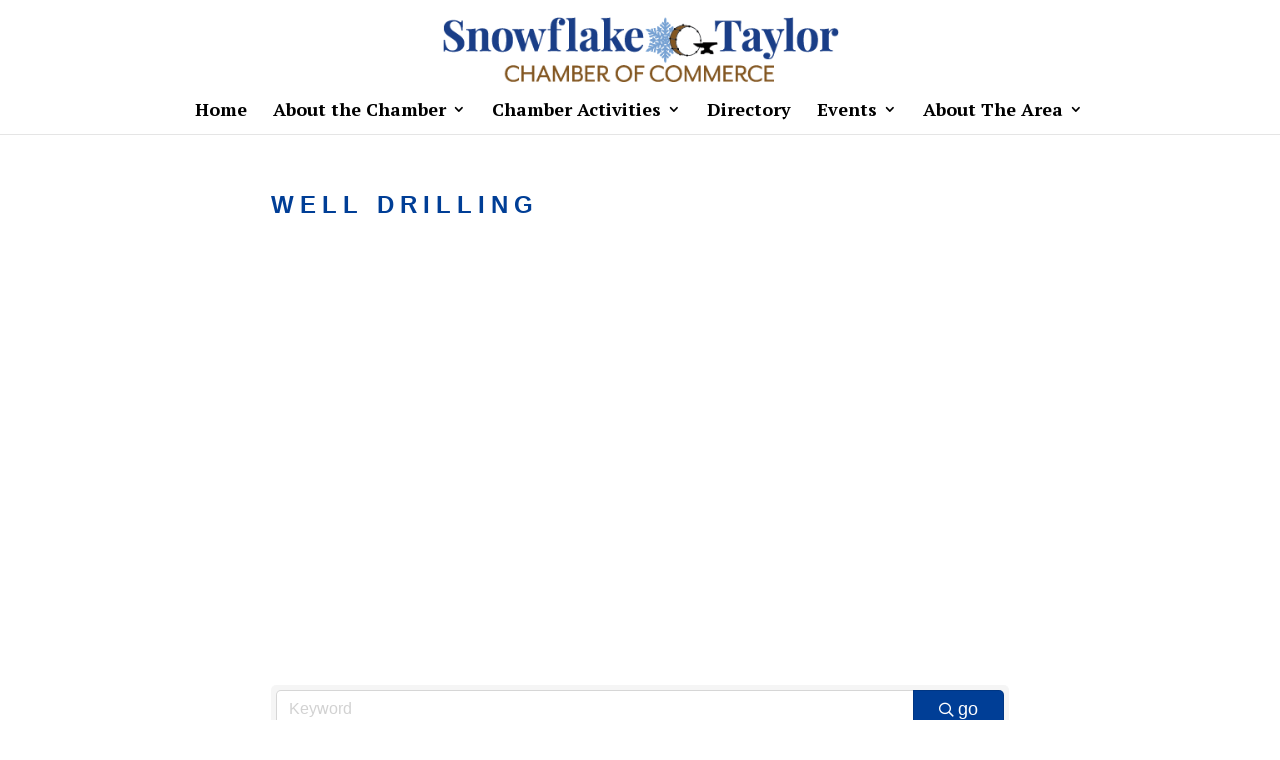

--- FILE ---
content_type: text/html; charset=utf-8
request_url: https://www.google.com/recaptcha/enterprise/anchor?ar=1&k=6LfI_T8rAAAAAMkWHrLP_GfSf3tLy9tKa839wcWa&co=aHR0cHM6Ly9tZW1iZXJzLnNub3dmbGFrZXRheWxvcmNoYW1iZXIub3JnOjQ0Mw..&hl=en&v=PoyoqOPhxBO7pBk68S4YbpHZ&size=invisible&anchor-ms=20000&execute-ms=30000&cb=x19y1ra4z4h1
body_size: 48614
content:
<!DOCTYPE HTML><html dir="ltr" lang="en"><head><meta http-equiv="Content-Type" content="text/html; charset=UTF-8">
<meta http-equiv="X-UA-Compatible" content="IE=edge">
<title>reCAPTCHA</title>
<style type="text/css">
/* cyrillic-ext */
@font-face {
  font-family: 'Roboto';
  font-style: normal;
  font-weight: 400;
  font-stretch: 100%;
  src: url(//fonts.gstatic.com/s/roboto/v48/KFO7CnqEu92Fr1ME7kSn66aGLdTylUAMa3GUBHMdazTgWw.woff2) format('woff2');
  unicode-range: U+0460-052F, U+1C80-1C8A, U+20B4, U+2DE0-2DFF, U+A640-A69F, U+FE2E-FE2F;
}
/* cyrillic */
@font-face {
  font-family: 'Roboto';
  font-style: normal;
  font-weight: 400;
  font-stretch: 100%;
  src: url(//fonts.gstatic.com/s/roboto/v48/KFO7CnqEu92Fr1ME7kSn66aGLdTylUAMa3iUBHMdazTgWw.woff2) format('woff2');
  unicode-range: U+0301, U+0400-045F, U+0490-0491, U+04B0-04B1, U+2116;
}
/* greek-ext */
@font-face {
  font-family: 'Roboto';
  font-style: normal;
  font-weight: 400;
  font-stretch: 100%;
  src: url(//fonts.gstatic.com/s/roboto/v48/KFO7CnqEu92Fr1ME7kSn66aGLdTylUAMa3CUBHMdazTgWw.woff2) format('woff2');
  unicode-range: U+1F00-1FFF;
}
/* greek */
@font-face {
  font-family: 'Roboto';
  font-style: normal;
  font-weight: 400;
  font-stretch: 100%;
  src: url(//fonts.gstatic.com/s/roboto/v48/KFO7CnqEu92Fr1ME7kSn66aGLdTylUAMa3-UBHMdazTgWw.woff2) format('woff2');
  unicode-range: U+0370-0377, U+037A-037F, U+0384-038A, U+038C, U+038E-03A1, U+03A3-03FF;
}
/* math */
@font-face {
  font-family: 'Roboto';
  font-style: normal;
  font-weight: 400;
  font-stretch: 100%;
  src: url(//fonts.gstatic.com/s/roboto/v48/KFO7CnqEu92Fr1ME7kSn66aGLdTylUAMawCUBHMdazTgWw.woff2) format('woff2');
  unicode-range: U+0302-0303, U+0305, U+0307-0308, U+0310, U+0312, U+0315, U+031A, U+0326-0327, U+032C, U+032F-0330, U+0332-0333, U+0338, U+033A, U+0346, U+034D, U+0391-03A1, U+03A3-03A9, U+03B1-03C9, U+03D1, U+03D5-03D6, U+03F0-03F1, U+03F4-03F5, U+2016-2017, U+2034-2038, U+203C, U+2040, U+2043, U+2047, U+2050, U+2057, U+205F, U+2070-2071, U+2074-208E, U+2090-209C, U+20D0-20DC, U+20E1, U+20E5-20EF, U+2100-2112, U+2114-2115, U+2117-2121, U+2123-214F, U+2190, U+2192, U+2194-21AE, U+21B0-21E5, U+21F1-21F2, U+21F4-2211, U+2213-2214, U+2216-22FF, U+2308-230B, U+2310, U+2319, U+231C-2321, U+2336-237A, U+237C, U+2395, U+239B-23B7, U+23D0, U+23DC-23E1, U+2474-2475, U+25AF, U+25B3, U+25B7, U+25BD, U+25C1, U+25CA, U+25CC, U+25FB, U+266D-266F, U+27C0-27FF, U+2900-2AFF, U+2B0E-2B11, U+2B30-2B4C, U+2BFE, U+3030, U+FF5B, U+FF5D, U+1D400-1D7FF, U+1EE00-1EEFF;
}
/* symbols */
@font-face {
  font-family: 'Roboto';
  font-style: normal;
  font-weight: 400;
  font-stretch: 100%;
  src: url(//fonts.gstatic.com/s/roboto/v48/KFO7CnqEu92Fr1ME7kSn66aGLdTylUAMaxKUBHMdazTgWw.woff2) format('woff2');
  unicode-range: U+0001-000C, U+000E-001F, U+007F-009F, U+20DD-20E0, U+20E2-20E4, U+2150-218F, U+2190, U+2192, U+2194-2199, U+21AF, U+21E6-21F0, U+21F3, U+2218-2219, U+2299, U+22C4-22C6, U+2300-243F, U+2440-244A, U+2460-24FF, U+25A0-27BF, U+2800-28FF, U+2921-2922, U+2981, U+29BF, U+29EB, U+2B00-2BFF, U+4DC0-4DFF, U+FFF9-FFFB, U+10140-1018E, U+10190-1019C, U+101A0, U+101D0-101FD, U+102E0-102FB, U+10E60-10E7E, U+1D2C0-1D2D3, U+1D2E0-1D37F, U+1F000-1F0FF, U+1F100-1F1AD, U+1F1E6-1F1FF, U+1F30D-1F30F, U+1F315, U+1F31C, U+1F31E, U+1F320-1F32C, U+1F336, U+1F378, U+1F37D, U+1F382, U+1F393-1F39F, U+1F3A7-1F3A8, U+1F3AC-1F3AF, U+1F3C2, U+1F3C4-1F3C6, U+1F3CA-1F3CE, U+1F3D4-1F3E0, U+1F3ED, U+1F3F1-1F3F3, U+1F3F5-1F3F7, U+1F408, U+1F415, U+1F41F, U+1F426, U+1F43F, U+1F441-1F442, U+1F444, U+1F446-1F449, U+1F44C-1F44E, U+1F453, U+1F46A, U+1F47D, U+1F4A3, U+1F4B0, U+1F4B3, U+1F4B9, U+1F4BB, U+1F4BF, U+1F4C8-1F4CB, U+1F4D6, U+1F4DA, U+1F4DF, U+1F4E3-1F4E6, U+1F4EA-1F4ED, U+1F4F7, U+1F4F9-1F4FB, U+1F4FD-1F4FE, U+1F503, U+1F507-1F50B, U+1F50D, U+1F512-1F513, U+1F53E-1F54A, U+1F54F-1F5FA, U+1F610, U+1F650-1F67F, U+1F687, U+1F68D, U+1F691, U+1F694, U+1F698, U+1F6AD, U+1F6B2, U+1F6B9-1F6BA, U+1F6BC, U+1F6C6-1F6CF, U+1F6D3-1F6D7, U+1F6E0-1F6EA, U+1F6F0-1F6F3, U+1F6F7-1F6FC, U+1F700-1F7FF, U+1F800-1F80B, U+1F810-1F847, U+1F850-1F859, U+1F860-1F887, U+1F890-1F8AD, U+1F8B0-1F8BB, U+1F8C0-1F8C1, U+1F900-1F90B, U+1F93B, U+1F946, U+1F984, U+1F996, U+1F9E9, U+1FA00-1FA6F, U+1FA70-1FA7C, U+1FA80-1FA89, U+1FA8F-1FAC6, U+1FACE-1FADC, U+1FADF-1FAE9, U+1FAF0-1FAF8, U+1FB00-1FBFF;
}
/* vietnamese */
@font-face {
  font-family: 'Roboto';
  font-style: normal;
  font-weight: 400;
  font-stretch: 100%;
  src: url(//fonts.gstatic.com/s/roboto/v48/KFO7CnqEu92Fr1ME7kSn66aGLdTylUAMa3OUBHMdazTgWw.woff2) format('woff2');
  unicode-range: U+0102-0103, U+0110-0111, U+0128-0129, U+0168-0169, U+01A0-01A1, U+01AF-01B0, U+0300-0301, U+0303-0304, U+0308-0309, U+0323, U+0329, U+1EA0-1EF9, U+20AB;
}
/* latin-ext */
@font-face {
  font-family: 'Roboto';
  font-style: normal;
  font-weight: 400;
  font-stretch: 100%;
  src: url(//fonts.gstatic.com/s/roboto/v48/KFO7CnqEu92Fr1ME7kSn66aGLdTylUAMa3KUBHMdazTgWw.woff2) format('woff2');
  unicode-range: U+0100-02BA, U+02BD-02C5, U+02C7-02CC, U+02CE-02D7, U+02DD-02FF, U+0304, U+0308, U+0329, U+1D00-1DBF, U+1E00-1E9F, U+1EF2-1EFF, U+2020, U+20A0-20AB, U+20AD-20C0, U+2113, U+2C60-2C7F, U+A720-A7FF;
}
/* latin */
@font-face {
  font-family: 'Roboto';
  font-style: normal;
  font-weight: 400;
  font-stretch: 100%;
  src: url(//fonts.gstatic.com/s/roboto/v48/KFO7CnqEu92Fr1ME7kSn66aGLdTylUAMa3yUBHMdazQ.woff2) format('woff2');
  unicode-range: U+0000-00FF, U+0131, U+0152-0153, U+02BB-02BC, U+02C6, U+02DA, U+02DC, U+0304, U+0308, U+0329, U+2000-206F, U+20AC, U+2122, U+2191, U+2193, U+2212, U+2215, U+FEFF, U+FFFD;
}
/* cyrillic-ext */
@font-face {
  font-family: 'Roboto';
  font-style: normal;
  font-weight: 500;
  font-stretch: 100%;
  src: url(//fonts.gstatic.com/s/roboto/v48/KFO7CnqEu92Fr1ME7kSn66aGLdTylUAMa3GUBHMdazTgWw.woff2) format('woff2');
  unicode-range: U+0460-052F, U+1C80-1C8A, U+20B4, U+2DE0-2DFF, U+A640-A69F, U+FE2E-FE2F;
}
/* cyrillic */
@font-face {
  font-family: 'Roboto';
  font-style: normal;
  font-weight: 500;
  font-stretch: 100%;
  src: url(//fonts.gstatic.com/s/roboto/v48/KFO7CnqEu92Fr1ME7kSn66aGLdTylUAMa3iUBHMdazTgWw.woff2) format('woff2');
  unicode-range: U+0301, U+0400-045F, U+0490-0491, U+04B0-04B1, U+2116;
}
/* greek-ext */
@font-face {
  font-family: 'Roboto';
  font-style: normal;
  font-weight: 500;
  font-stretch: 100%;
  src: url(//fonts.gstatic.com/s/roboto/v48/KFO7CnqEu92Fr1ME7kSn66aGLdTylUAMa3CUBHMdazTgWw.woff2) format('woff2');
  unicode-range: U+1F00-1FFF;
}
/* greek */
@font-face {
  font-family: 'Roboto';
  font-style: normal;
  font-weight: 500;
  font-stretch: 100%;
  src: url(//fonts.gstatic.com/s/roboto/v48/KFO7CnqEu92Fr1ME7kSn66aGLdTylUAMa3-UBHMdazTgWw.woff2) format('woff2');
  unicode-range: U+0370-0377, U+037A-037F, U+0384-038A, U+038C, U+038E-03A1, U+03A3-03FF;
}
/* math */
@font-face {
  font-family: 'Roboto';
  font-style: normal;
  font-weight: 500;
  font-stretch: 100%;
  src: url(//fonts.gstatic.com/s/roboto/v48/KFO7CnqEu92Fr1ME7kSn66aGLdTylUAMawCUBHMdazTgWw.woff2) format('woff2');
  unicode-range: U+0302-0303, U+0305, U+0307-0308, U+0310, U+0312, U+0315, U+031A, U+0326-0327, U+032C, U+032F-0330, U+0332-0333, U+0338, U+033A, U+0346, U+034D, U+0391-03A1, U+03A3-03A9, U+03B1-03C9, U+03D1, U+03D5-03D6, U+03F0-03F1, U+03F4-03F5, U+2016-2017, U+2034-2038, U+203C, U+2040, U+2043, U+2047, U+2050, U+2057, U+205F, U+2070-2071, U+2074-208E, U+2090-209C, U+20D0-20DC, U+20E1, U+20E5-20EF, U+2100-2112, U+2114-2115, U+2117-2121, U+2123-214F, U+2190, U+2192, U+2194-21AE, U+21B0-21E5, U+21F1-21F2, U+21F4-2211, U+2213-2214, U+2216-22FF, U+2308-230B, U+2310, U+2319, U+231C-2321, U+2336-237A, U+237C, U+2395, U+239B-23B7, U+23D0, U+23DC-23E1, U+2474-2475, U+25AF, U+25B3, U+25B7, U+25BD, U+25C1, U+25CA, U+25CC, U+25FB, U+266D-266F, U+27C0-27FF, U+2900-2AFF, U+2B0E-2B11, U+2B30-2B4C, U+2BFE, U+3030, U+FF5B, U+FF5D, U+1D400-1D7FF, U+1EE00-1EEFF;
}
/* symbols */
@font-face {
  font-family: 'Roboto';
  font-style: normal;
  font-weight: 500;
  font-stretch: 100%;
  src: url(//fonts.gstatic.com/s/roboto/v48/KFO7CnqEu92Fr1ME7kSn66aGLdTylUAMaxKUBHMdazTgWw.woff2) format('woff2');
  unicode-range: U+0001-000C, U+000E-001F, U+007F-009F, U+20DD-20E0, U+20E2-20E4, U+2150-218F, U+2190, U+2192, U+2194-2199, U+21AF, U+21E6-21F0, U+21F3, U+2218-2219, U+2299, U+22C4-22C6, U+2300-243F, U+2440-244A, U+2460-24FF, U+25A0-27BF, U+2800-28FF, U+2921-2922, U+2981, U+29BF, U+29EB, U+2B00-2BFF, U+4DC0-4DFF, U+FFF9-FFFB, U+10140-1018E, U+10190-1019C, U+101A0, U+101D0-101FD, U+102E0-102FB, U+10E60-10E7E, U+1D2C0-1D2D3, U+1D2E0-1D37F, U+1F000-1F0FF, U+1F100-1F1AD, U+1F1E6-1F1FF, U+1F30D-1F30F, U+1F315, U+1F31C, U+1F31E, U+1F320-1F32C, U+1F336, U+1F378, U+1F37D, U+1F382, U+1F393-1F39F, U+1F3A7-1F3A8, U+1F3AC-1F3AF, U+1F3C2, U+1F3C4-1F3C6, U+1F3CA-1F3CE, U+1F3D4-1F3E0, U+1F3ED, U+1F3F1-1F3F3, U+1F3F5-1F3F7, U+1F408, U+1F415, U+1F41F, U+1F426, U+1F43F, U+1F441-1F442, U+1F444, U+1F446-1F449, U+1F44C-1F44E, U+1F453, U+1F46A, U+1F47D, U+1F4A3, U+1F4B0, U+1F4B3, U+1F4B9, U+1F4BB, U+1F4BF, U+1F4C8-1F4CB, U+1F4D6, U+1F4DA, U+1F4DF, U+1F4E3-1F4E6, U+1F4EA-1F4ED, U+1F4F7, U+1F4F9-1F4FB, U+1F4FD-1F4FE, U+1F503, U+1F507-1F50B, U+1F50D, U+1F512-1F513, U+1F53E-1F54A, U+1F54F-1F5FA, U+1F610, U+1F650-1F67F, U+1F687, U+1F68D, U+1F691, U+1F694, U+1F698, U+1F6AD, U+1F6B2, U+1F6B9-1F6BA, U+1F6BC, U+1F6C6-1F6CF, U+1F6D3-1F6D7, U+1F6E0-1F6EA, U+1F6F0-1F6F3, U+1F6F7-1F6FC, U+1F700-1F7FF, U+1F800-1F80B, U+1F810-1F847, U+1F850-1F859, U+1F860-1F887, U+1F890-1F8AD, U+1F8B0-1F8BB, U+1F8C0-1F8C1, U+1F900-1F90B, U+1F93B, U+1F946, U+1F984, U+1F996, U+1F9E9, U+1FA00-1FA6F, U+1FA70-1FA7C, U+1FA80-1FA89, U+1FA8F-1FAC6, U+1FACE-1FADC, U+1FADF-1FAE9, U+1FAF0-1FAF8, U+1FB00-1FBFF;
}
/* vietnamese */
@font-face {
  font-family: 'Roboto';
  font-style: normal;
  font-weight: 500;
  font-stretch: 100%;
  src: url(//fonts.gstatic.com/s/roboto/v48/KFO7CnqEu92Fr1ME7kSn66aGLdTylUAMa3OUBHMdazTgWw.woff2) format('woff2');
  unicode-range: U+0102-0103, U+0110-0111, U+0128-0129, U+0168-0169, U+01A0-01A1, U+01AF-01B0, U+0300-0301, U+0303-0304, U+0308-0309, U+0323, U+0329, U+1EA0-1EF9, U+20AB;
}
/* latin-ext */
@font-face {
  font-family: 'Roboto';
  font-style: normal;
  font-weight: 500;
  font-stretch: 100%;
  src: url(//fonts.gstatic.com/s/roboto/v48/KFO7CnqEu92Fr1ME7kSn66aGLdTylUAMa3KUBHMdazTgWw.woff2) format('woff2');
  unicode-range: U+0100-02BA, U+02BD-02C5, U+02C7-02CC, U+02CE-02D7, U+02DD-02FF, U+0304, U+0308, U+0329, U+1D00-1DBF, U+1E00-1E9F, U+1EF2-1EFF, U+2020, U+20A0-20AB, U+20AD-20C0, U+2113, U+2C60-2C7F, U+A720-A7FF;
}
/* latin */
@font-face {
  font-family: 'Roboto';
  font-style: normal;
  font-weight: 500;
  font-stretch: 100%;
  src: url(//fonts.gstatic.com/s/roboto/v48/KFO7CnqEu92Fr1ME7kSn66aGLdTylUAMa3yUBHMdazQ.woff2) format('woff2');
  unicode-range: U+0000-00FF, U+0131, U+0152-0153, U+02BB-02BC, U+02C6, U+02DA, U+02DC, U+0304, U+0308, U+0329, U+2000-206F, U+20AC, U+2122, U+2191, U+2193, U+2212, U+2215, U+FEFF, U+FFFD;
}
/* cyrillic-ext */
@font-face {
  font-family: 'Roboto';
  font-style: normal;
  font-weight: 900;
  font-stretch: 100%;
  src: url(//fonts.gstatic.com/s/roboto/v48/KFO7CnqEu92Fr1ME7kSn66aGLdTylUAMa3GUBHMdazTgWw.woff2) format('woff2');
  unicode-range: U+0460-052F, U+1C80-1C8A, U+20B4, U+2DE0-2DFF, U+A640-A69F, U+FE2E-FE2F;
}
/* cyrillic */
@font-face {
  font-family: 'Roboto';
  font-style: normal;
  font-weight: 900;
  font-stretch: 100%;
  src: url(//fonts.gstatic.com/s/roboto/v48/KFO7CnqEu92Fr1ME7kSn66aGLdTylUAMa3iUBHMdazTgWw.woff2) format('woff2');
  unicode-range: U+0301, U+0400-045F, U+0490-0491, U+04B0-04B1, U+2116;
}
/* greek-ext */
@font-face {
  font-family: 'Roboto';
  font-style: normal;
  font-weight: 900;
  font-stretch: 100%;
  src: url(//fonts.gstatic.com/s/roboto/v48/KFO7CnqEu92Fr1ME7kSn66aGLdTylUAMa3CUBHMdazTgWw.woff2) format('woff2');
  unicode-range: U+1F00-1FFF;
}
/* greek */
@font-face {
  font-family: 'Roboto';
  font-style: normal;
  font-weight: 900;
  font-stretch: 100%;
  src: url(//fonts.gstatic.com/s/roboto/v48/KFO7CnqEu92Fr1ME7kSn66aGLdTylUAMa3-UBHMdazTgWw.woff2) format('woff2');
  unicode-range: U+0370-0377, U+037A-037F, U+0384-038A, U+038C, U+038E-03A1, U+03A3-03FF;
}
/* math */
@font-face {
  font-family: 'Roboto';
  font-style: normal;
  font-weight: 900;
  font-stretch: 100%;
  src: url(//fonts.gstatic.com/s/roboto/v48/KFO7CnqEu92Fr1ME7kSn66aGLdTylUAMawCUBHMdazTgWw.woff2) format('woff2');
  unicode-range: U+0302-0303, U+0305, U+0307-0308, U+0310, U+0312, U+0315, U+031A, U+0326-0327, U+032C, U+032F-0330, U+0332-0333, U+0338, U+033A, U+0346, U+034D, U+0391-03A1, U+03A3-03A9, U+03B1-03C9, U+03D1, U+03D5-03D6, U+03F0-03F1, U+03F4-03F5, U+2016-2017, U+2034-2038, U+203C, U+2040, U+2043, U+2047, U+2050, U+2057, U+205F, U+2070-2071, U+2074-208E, U+2090-209C, U+20D0-20DC, U+20E1, U+20E5-20EF, U+2100-2112, U+2114-2115, U+2117-2121, U+2123-214F, U+2190, U+2192, U+2194-21AE, U+21B0-21E5, U+21F1-21F2, U+21F4-2211, U+2213-2214, U+2216-22FF, U+2308-230B, U+2310, U+2319, U+231C-2321, U+2336-237A, U+237C, U+2395, U+239B-23B7, U+23D0, U+23DC-23E1, U+2474-2475, U+25AF, U+25B3, U+25B7, U+25BD, U+25C1, U+25CA, U+25CC, U+25FB, U+266D-266F, U+27C0-27FF, U+2900-2AFF, U+2B0E-2B11, U+2B30-2B4C, U+2BFE, U+3030, U+FF5B, U+FF5D, U+1D400-1D7FF, U+1EE00-1EEFF;
}
/* symbols */
@font-face {
  font-family: 'Roboto';
  font-style: normal;
  font-weight: 900;
  font-stretch: 100%;
  src: url(//fonts.gstatic.com/s/roboto/v48/KFO7CnqEu92Fr1ME7kSn66aGLdTylUAMaxKUBHMdazTgWw.woff2) format('woff2');
  unicode-range: U+0001-000C, U+000E-001F, U+007F-009F, U+20DD-20E0, U+20E2-20E4, U+2150-218F, U+2190, U+2192, U+2194-2199, U+21AF, U+21E6-21F0, U+21F3, U+2218-2219, U+2299, U+22C4-22C6, U+2300-243F, U+2440-244A, U+2460-24FF, U+25A0-27BF, U+2800-28FF, U+2921-2922, U+2981, U+29BF, U+29EB, U+2B00-2BFF, U+4DC0-4DFF, U+FFF9-FFFB, U+10140-1018E, U+10190-1019C, U+101A0, U+101D0-101FD, U+102E0-102FB, U+10E60-10E7E, U+1D2C0-1D2D3, U+1D2E0-1D37F, U+1F000-1F0FF, U+1F100-1F1AD, U+1F1E6-1F1FF, U+1F30D-1F30F, U+1F315, U+1F31C, U+1F31E, U+1F320-1F32C, U+1F336, U+1F378, U+1F37D, U+1F382, U+1F393-1F39F, U+1F3A7-1F3A8, U+1F3AC-1F3AF, U+1F3C2, U+1F3C4-1F3C6, U+1F3CA-1F3CE, U+1F3D4-1F3E0, U+1F3ED, U+1F3F1-1F3F3, U+1F3F5-1F3F7, U+1F408, U+1F415, U+1F41F, U+1F426, U+1F43F, U+1F441-1F442, U+1F444, U+1F446-1F449, U+1F44C-1F44E, U+1F453, U+1F46A, U+1F47D, U+1F4A3, U+1F4B0, U+1F4B3, U+1F4B9, U+1F4BB, U+1F4BF, U+1F4C8-1F4CB, U+1F4D6, U+1F4DA, U+1F4DF, U+1F4E3-1F4E6, U+1F4EA-1F4ED, U+1F4F7, U+1F4F9-1F4FB, U+1F4FD-1F4FE, U+1F503, U+1F507-1F50B, U+1F50D, U+1F512-1F513, U+1F53E-1F54A, U+1F54F-1F5FA, U+1F610, U+1F650-1F67F, U+1F687, U+1F68D, U+1F691, U+1F694, U+1F698, U+1F6AD, U+1F6B2, U+1F6B9-1F6BA, U+1F6BC, U+1F6C6-1F6CF, U+1F6D3-1F6D7, U+1F6E0-1F6EA, U+1F6F0-1F6F3, U+1F6F7-1F6FC, U+1F700-1F7FF, U+1F800-1F80B, U+1F810-1F847, U+1F850-1F859, U+1F860-1F887, U+1F890-1F8AD, U+1F8B0-1F8BB, U+1F8C0-1F8C1, U+1F900-1F90B, U+1F93B, U+1F946, U+1F984, U+1F996, U+1F9E9, U+1FA00-1FA6F, U+1FA70-1FA7C, U+1FA80-1FA89, U+1FA8F-1FAC6, U+1FACE-1FADC, U+1FADF-1FAE9, U+1FAF0-1FAF8, U+1FB00-1FBFF;
}
/* vietnamese */
@font-face {
  font-family: 'Roboto';
  font-style: normal;
  font-weight: 900;
  font-stretch: 100%;
  src: url(//fonts.gstatic.com/s/roboto/v48/KFO7CnqEu92Fr1ME7kSn66aGLdTylUAMa3OUBHMdazTgWw.woff2) format('woff2');
  unicode-range: U+0102-0103, U+0110-0111, U+0128-0129, U+0168-0169, U+01A0-01A1, U+01AF-01B0, U+0300-0301, U+0303-0304, U+0308-0309, U+0323, U+0329, U+1EA0-1EF9, U+20AB;
}
/* latin-ext */
@font-face {
  font-family: 'Roboto';
  font-style: normal;
  font-weight: 900;
  font-stretch: 100%;
  src: url(//fonts.gstatic.com/s/roboto/v48/KFO7CnqEu92Fr1ME7kSn66aGLdTylUAMa3KUBHMdazTgWw.woff2) format('woff2');
  unicode-range: U+0100-02BA, U+02BD-02C5, U+02C7-02CC, U+02CE-02D7, U+02DD-02FF, U+0304, U+0308, U+0329, U+1D00-1DBF, U+1E00-1E9F, U+1EF2-1EFF, U+2020, U+20A0-20AB, U+20AD-20C0, U+2113, U+2C60-2C7F, U+A720-A7FF;
}
/* latin */
@font-face {
  font-family: 'Roboto';
  font-style: normal;
  font-weight: 900;
  font-stretch: 100%;
  src: url(//fonts.gstatic.com/s/roboto/v48/KFO7CnqEu92Fr1ME7kSn66aGLdTylUAMa3yUBHMdazQ.woff2) format('woff2');
  unicode-range: U+0000-00FF, U+0131, U+0152-0153, U+02BB-02BC, U+02C6, U+02DA, U+02DC, U+0304, U+0308, U+0329, U+2000-206F, U+20AC, U+2122, U+2191, U+2193, U+2212, U+2215, U+FEFF, U+FFFD;
}

</style>
<link rel="stylesheet" type="text/css" href="https://www.gstatic.com/recaptcha/releases/PoyoqOPhxBO7pBk68S4YbpHZ/styles__ltr.css">
<script nonce="ldrtHD3Bjvs8L7EXyyvXUA" type="text/javascript">window['__recaptcha_api'] = 'https://www.google.com/recaptcha/enterprise/';</script>
<script type="text/javascript" src="https://www.gstatic.com/recaptcha/releases/PoyoqOPhxBO7pBk68S4YbpHZ/recaptcha__en.js" nonce="ldrtHD3Bjvs8L7EXyyvXUA">
      
    </script></head>
<body><div id="rc-anchor-alert" class="rc-anchor-alert"></div>
<input type="hidden" id="recaptcha-token" value="[base64]">
<script type="text/javascript" nonce="ldrtHD3Bjvs8L7EXyyvXUA">
      recaptcha.anchor.Main.init("[\x22ainput\x22,[\x22bgdata\x22,\x22\x22,\[base64]/[base64]/[base64]/bmV3IHJbeF0oY1swXSk6RT09Mj9uZXcgclt4XShjWzBdLGNbMV0pOkU9PTM/bmV3IHJbeF0oY1swXSxjWzFdLGNbMl0pOkU9PTQ/[base64]/[base64]/[base64]/[base64]/[base64]/[base64]/[base64]/[base64]\x22,\[base64]\x22,\x22ScKfEsOSw7ckDcKSI8Ozwq9VwrQ3biRZWFcoUcKkwpPDmxXCgWIwMl/Dp8KPwpvDssOzwr7Dl8K2MS0fw48hCcOUIlnDj8Kiw6tSw43CiMO3EMOBwrXCqmYRwoDCucOxw6lAJgxlwobDscKidyVZXGTDqsO2wo7DgyZvLcK/wojDp8O4wrjCksKELwjDkGbDrsOTI8Oiw7hsfUs6YT/DtVpxwonDv2pwTcO9wozCicO2QDsRwqE2wp/DtQbDtncJwrItXsOIJSthw4DDpF7CjRN/[base64]/CkF7DsCslwpYNw6LChcKYdV3Ds8OOIVXDkMOofsK4VwTCkBlrw7Zxwq7CrB4UCcOYCiMwwpUhasKcwp3DgFPCjkzDkgrCmsOCwq3DncKBVcO/[base64]/CnCzCkMOywr7Do8O/QXpswrLDvcKpYXfCvsOjw7lmw4FSdcKFFcOMK8KkwotOT8OBw5how5HDulVNAgNAEcOvw7p+LsOadgI8O2U1TMKhY8O9wrESw40cwpNbc8O8KMKAHMO8S0/CnD1Zw4Zjw6/CrMKeaQRXeMKqwr4oJX3DqG7CqivDjyBOJhTCrCkJf8KiJ8KmaUvClsKbwqXCgknDjsOWw6RqUg5PwpFWw4TCv2Jsw4jDhFYrVSTDosK9PCRIw6VLwqc2w4PCgRJzwpbDqsK5KysxAwBUw6scwpnDsh4tR8OUeD4nw6/[base64]/CvWnCtMOUFsOpw73DsMO+RBx7PBl4WjnDrE/[base64]/w5PDhcKJTsO6wp1Pw7JhwqXDhnjCssOeDsO3bG5Bwp53w7M/GFo0wopTw4DDjTEEw5tFcsOgwp3Dl8OkwrFrfsK/[base64]/[base64]/CrMOoCFbCli82w7LCpcO1w5Bvw7V9w4REHsKIwoRtw5DDpVnDikwzaTdnwpTCpsKAXsOYScO9ccKDw5bCh3zCiHDCqMKUUF4mZX/[base64]/Cnh0VZ0jCp8KAUxF5w7vDgQnDnA3CoUBxw5rDusOFwrLDnm5pw5sBZsOgEsOFw6LCqMOpAMKmaMOFwq/DkMK7DcOOOcOEI8OCwrzCncKJw6FcwonCvQccw7gkwpAcw6c/wojCkUvDr1vDrMKXwofCvG9IwrbDhMO7E1ZNwrPDvEzChyHDsV/DklcTwoUuw4Zaw4MNJHljNWUlfcOSG8KAwowEwpPChWpBED4Jw4fCvMOZNMO5AV83w7jDssKZw67Dg8OywoIzwrzDksOtIcKDw6jCssK/byMnw6LCrEHCgCHCjWTCuA/CllHCm2heUD4RwpJXw4HDjUh8w7rCgsO2w4fCtsO8wrVAw60XMMOjw4RuNl8pw51FOsOjwr5tw7sGClIjw6QsSwPCm8O1GSsJwqvDkAPCocKUwqHCuMOsw6zDo8KMRMKeWMKXwq0jDRleDCHCksKZSMOeQMKuNcO0wr/[base64]/R8OiSWDChmnDolrCjMKOUMOSwqBDTMK1w6oFcMOgLsObGSXDlsKeBj/CggzDmcKURiLCmAY3wrI+wq7DmcOLFTnCoMKxw4Vcw5DCp1/Dhj/Cj8KqLTYHcMKUNMOtwqrDmcKQesOMTTNlJAATwqDCgTfCm8KhwpXDpcOkS8KHMAnCszNiwqTDv8OvwqfDmsOqNQzCmVURwrbCrMK/w412eTPCsBQzw6Zwwp7CrxVtGsKFWynCpMONw5tcdRZpNcKSwp5Vw4LCicOUwqI2wp7Dgwouw6phaMO+W8Oqwo5dw5nDncK6wqrCuURhdiHDiFMiMMO1w7nDiTkkJcOML8Kowr/Cq2BCEyfDi8KmDBrDkGMFCcOtwpbDjcK8YhXCvD3Cn8K9BMOsA2PCoMO4MMODw4XDvxtPwqnCjsOFfcKFRMOKwqDCpgdQXkLDqgPCrkxuw6QJwovCtcKrBMKUasKSwptRemBqwrbCnMKnw7jCpsOvwoQMCTBGK8OgL8Odwp1CQCt8wrNbw77DhMKVw5Row4bDoxpuwo/CuEYaw5PCvcOrIGHDgcOdwp1Pw6fDlxnCpkHDvcKZw6RiwpXCg2DDksKow5cMDcOJW23ChsKSw55GAsKbOcK6woZ9w5Q/LcOcwrYxw5QTDQrCjj0cwrxpVyfChR1XKAHCuDrCtWQjwrMNw63DnWdcBcO/VsOkRB/CrMOWw7fCsEhdw5PDsMKxLcKsI8KqawYkwrfCoMO9PMK5w6F4wrwHw6DCrCXDvVZ+PxsxDsOhw586bMOawrbDl8OZw7AiR3RSw6bCqFjCjsKGegY5G2nCkgzDoTgFSlRNw53Dt11eZMKEWcKxITjCrMOSw7LDhE3DtsOfBE/DisK+w7xIw5s4WhFKewLDtMOONcOSQWZST8OYw6VVwpbCpi3Dj19nwpHCo8OKLcOJFSTDogRaw7B2wqnDqcKkS1/Ch39+CsOCwqbDlcOVRcOow6bCplLCsQ0bTcOXYiJxfsKtc8KmwrAWw5Ajw4HCg8Kmw7jCv3kzw4zCh2RgRMOgwqs7A8KkBkErWcO+w57DjcOKw5zCuGfCmMKrwoTDtwLDnH/DrhPDv8OlJEfDhznCkRPDmg1jwr9UwqFvw7rDvGIDw6LCnX9UwrHDlRTCjFXCtCnDvsKAw6wXw6PDisKnChTCvFrDnABYJmTDu8OVwr7Cm8KjPMKfw7hkwqvDiy46w4TDoHhHQMKtw4bCh8KBGcKZwpxtwpHDkcO9dsKnwpjCigrCs8OMFFNGLSt9w5PCqgPCrMK/[base64]/wp7DgcKrwoBFdcK6HsO2N8KlwpjDn0/CjTBfw63Dr8Ouw7/DvCHDkDJew6MQal7CtDNMTsOsw5Zyw5nChMKjQgQPJcKQCsO1wo3Dr8K+w4rCnMObJzrDhsOuRMKOwrfDnRLCocKNG2F8wro6w67DicKjw5EvIsKUS0TDlsO/[base64]/Cj8KQw5bDl0fCgsO2wofDo8KbJEVEw6hTw5Z6RMO9RwzDs8KgWjfDhsK3NUnDhhLCu8K5BsODOwcJwozDqWFww5NdwrcewqrDrCfDmcKwEMKEw7oTRGA8KsOJQ8KgIXXDtnFJw7dGWlBFw4nCnMKmTl/ChGjClcKUAVTCp8O7dFEhOMKyw7nDnyNVw6XCncKOw4zDrAwbUcOpSSsxShA/[base64]/woxzw6fDrcOVIgFmU8KLMsOZVsKRNgQlHcOGw7DCgSnCl8O6w7EmTMKPJ0ZpYcOYw4zDgcONF8OhwoYsFcOBwpEacnTClm7Ci8Ozw4gwTcKsw61oFgFFwoY8DMOfEMOzw6oLQcKlMy1SwqDCoMKFwrJRw43Dj8KRWHzCuirCkUoKYcKiw78ww6/Ck1M8DEIUKkIAwr0DKmFNOsOyMVlBCjvCqsOuKcOTwrvCj8O5w6zDlF4RMcK2w4HDrw9dYMOcw4FDSnLDlTdrOng1w6vDjsODwofDhBHDiixFO8K5UE84wr/DrUJjwrfDugfCjVRtwpPCjDISBWbDlm51wpDDs2fCksKWwpUjS8K0wo1KPHrDrDLDvx9CLcKuw7cNXcOwHjcVM21FKQvCgEJbIMO6McKswrcrAjkNw7cSwpfCu3V0FsOIV8KEJDbDsQl1ecOTw7vCqsOhPsO/[base64]/DlRo7IMOtw4U9wr/[base64]/Du8OBw4jDksOtwrp9EXfDiURdwpp9CxopIsOVfEVUVVjClnc6GlN2E2dFbhAMPiTDtjohQ8Kjw4Z+wrvCvcK1IMOEw78Rw4BTbV7CvsOGwplkNQnCpyxHwoLDt8OFJ8KNwoRTKMK5wo7DosOCw53DmnrCtMK/[base64]/DvisabAXDhcOSwqQeBMK3w5JcLMKJasO6w6h9aEfCnEDCvkTDjULDv8OaBSHDsC8Dw5/DjjzCmsOXJykew5DCoMOpwr96w7d4V29XYUR6DMKsw7Bbw5YXw7HDtnFqw7UMw5BmwpwVw5fCisKjLsO8G3djXMKowphJFcOFw6vDgcK/[base64]/[base64]/[base64]/Pmd2wrpSw5bDrhLDlXJsM0nCgsOkC8OZwqgsVVd2NQ8xeMK5w6dPG8KFMMKGGB1Ew7bDnsKzwqkAKn/CsQ3Dv8KoNj5ffcKwEUTCrHvCqkV9TD1rw7fCp8K+wqfCln7DusOwwpcmOcKMw4bCml3CqsKpRMKvw7o1RMK2wprDuwzDmB/Cm8KTwqvCnTXCvcK2T8OIw5HCjGMYO8Kzw59DdMOeGh8uRsKqw5YdwrxIw4nDjXgIwrrDoG0BS3InIMKBByYCMH7Donp0exBOGHkPQhnDmTfDvSXDnSzCqMKcDR/[base64]/woBIKsOnBCXDksOzfxFIJMKhw7F5YV4dw5IuwrTDp1JCd8OzwrMkw4RpMMOyVcKFwr3DsMK4Il3CvyDCuXzChMOgacKMwrQGVArCoRTCmsO5wrPChMKvw4rCm17CoMKRwoPDoMOrworChcO6OcKnRlQ5GB/CrcOBw6vDqxlQdjlwOMOiCDQ7wrPDmR/CnsOywofDr8O7w5LDpxPDlSMgw7rCgz7DsEA/w4TCqcKBPcK1w6XDjcOOw6cowol+w7/[base64]/CicKmDsO9w4bDkcOEw53CuxPCiW0QwqfCrcOXwp0Xw7I0wrDCm8KEw782ccO5KMO6YcKQw5PDq18GRgQnw5TCoxMIwqTCt8O+w6w+PMO3w7tvw5TCuMKYwqBRwoYdcgRRCsOUw7ZNwodlW1vDscKUO10Yw5AXF2bCn8Oew55hJMKZwq/[base64]/fsKtw6dZU8KLw5fCtH0pwr7CgcOhw68Qw5NfwpvDl8KiwqHCisKaS3TDvMOJwo1MwpJ0w7hFwr9/UsK9WMKxw5RMw6dBHR/Cj0nCisKNcMO6Yz0OwpsWQMKlDwfDoB1QTcKjB8O2ZsKlX8Krw5vDuMKdw4HCtsKIGsOXbcOmw4XCh2AcwofCgC/DtcK9EHvDmXVYL8OucMKbwqzCmQ4SO8O0KsOZwrlIScO8CyMtRX7Cjy0hwqPDicKtw4JZwoI+GlRQByPCvUnDm8K1w6sKc0Z/wprDjj3DrlhARS0nI8O2wp9kIA5SJMOEw67DnsO7DMK6w6NYEFwhIcOLw6E3NsK3w7LDgsOwLcOzIAJVwoTDqknDr8OLIx7CrMOrS2trwr/DtGDDoEnCsmYXwpt1wrEPw6ppwpjCihnDuA/[base64]/DkTh3MjUFwpzCmMOUwqVCwrLDm13CnBTCgHENwrbCuU/[base64]/DvsKowpUfTsKRWXHDtFspBSPCqcKpw6Mmw6sCTcO2wqt4wrzCscO8w7cpw7LDoMKcw67CkETDlxswwo7CljfCuREBWFJMcXYOwoxaTcK+wpUqw7plwrzDnhLDpVtSBiVCwo/CkcOtDS4KwqHDl8KGw6zCpMO0IR3Ck8K/GU3DpBrCg1bCsMOGw5XCsGlawoY9dDkGBMOIG3TCkAdieELDusK+wrXDisKEQTDDssOZw6olNMK5wqLDusO4wrjCosK3d8O6wrZVw68wwrzCmsKxw6PDqcKWwqPDjMK4wpTCnHVNDx/[base64]/DqsOob3zDtsKxwrVTeRfCjMKswrDDlFTDqHjCpU9ew6DCqsKXL8OEB8KPf1rCtMOeasOMwoXCvg3CvRZYwoPCo8Khw7PCmmjDnjHDmMOFJcK0MGR9HcONw6DDpMKYwqYXw4fDgMO9Z8Kbwq5twoEQTC/DkcKyw7cxSHFcwp1DaxfCmzjCqivCsTtxwqM0fsKuw77DvDVuwotvM1nDkQ7DgMKpGkFnw6coRMKzwrBuVMKFw4gjGFXCnVXDohsiw6nDtsKnwrYlw5h3CiXDmcO1w6TDmTsewrHClgbDv8OgP3dAw5Z+IsOUw6lCNsOWdcKJBcKgwo/[base64]/Cm8KbwoxyBhvClsKBw5XDlMKvA8KmGRdRMXJ8wrUGw780wrtywqnDhy7ChsKWw78Cwph9D8O5NRrDtBl+wrLDhsOSwqvCiyLCs2EDSMKbVcKuA8OTQsKxAG/CgCUnMRBtYz3DiU9rwrXCnsO2HsKyw7UAOMOrJsK7UsKxe35XbAtpDCnDrVwNwp92w6bDsFR6d8Oww4zDuMOBHcK9w5NONlAJN8OEwrzCmRTDoj/[base64]/CqwdLV8O0wrDCk8O5w7fDrDN2w6xeDsKLw4szGjrDtgNpRHRNw4tRw5c9T8KJPGICMMKyN0zCkk8nX8Oww4UGw4DDrcOrRMKCw4nDpMKcwqJmK27CpsOBwp7CikfDoW48wo5Lw5pWw4LCk2/CiMOPDcK+w50nDMKTY8KZw7RDA8OQwrBnw7DDtsO6w6bDrgzDvEF8KMKkw6oYEE3CosKXJsOtR8OSf2wKI03DqMKkfRJwUsOuFcOmw7xcCyLDtlcbJhBSwqMAw5IxW8KqXcKSw7bDtQPCv1Rxe3fDpyHDgsOhKMKbWjEDw6IceTfCv09jwocvw7zDosK1N2/[base64]/wqcOIEfCvsOOUULDplBMZsKkAl3DjETCmUPCnRUVMsKuEsKLw4zCpcK8w5vDncOzX8K/wr/Dj0vDlTjClDB7wow6wpMnwrNeG8Kmw7fDpsOnWMK+wojChA7DqsO1Q8OFwqrDv8Kvw7jCmcOHw4F+wqF3w5d9ZALCpCDDokIzCMKDasKGQsKJwrrChiphwq11RjbDkhFew69DF1vDosOawrDDo8K6w4/DhTdmwrrCj8KUDMOxw7d4w483O8KXwotoNsKPwqjDvALCrsKUw5bCvCo1PsKJwqNOIy/[base64]/DvsOtNk7DoE1NwovDssO9wr4ICMK5KFPCl8KuYlPCvnFzXsOgO8OBwr3Dl8KGQsKTM8OLLSB1wrzCnMKXwpPDrsKlECfDucOzw7dxJcKMw5zDg8KEw6F7IiDCt8KNJi49egvDmsOZw5fCiMK3YFMsccOrPsOKwoUHwr4cfSHDjMOjwqNXwp/ClX3DkV7DvcKJVcOqYB0fIcOfwoJYwoPDoTTCkcONUcOHRT3DlsKjOsKUw6o/ehJACkhKGcOOY1LCqcOLTcOVw5jDtMONLcOswqViwoTCmcOaw5I+wo12JsO5FwRDw4N6Q8OBw65Fwq87wpbDo8Obwo/ClQ3CmsK6ZsKgK1FVblpbaMOka8ODw6R3w6DDoMK4wr7ClMKsw7TDn3EHWDphPzdYJAVFw7jDksKfVMOaCDjCuSHClcOqwrHDnDDDhcKdwrd2AB3Dji5/wq9Tf8OLw4cLw6hCM0TCq8OCIsOew71Gay5Cw47CisKRRgXCtsOYwqLDmkbDn8KrWSEXwr1QwpkSdsOTwoBwYmTCqThWw7YHT8Oaem/[base64]/CunzDj8OXwrHCqMOQScO+wpvDmMKgfFEWZMKKw7TDgW9Kw7bDimPDpcKeKn7DoQ5odTFrw47Cm03Dk8KgwpLCjDhUwqonw5dxwqI8a1nDkSrDnMKew6PDuMKoBMKGZmFAThzDh8KrMzzDjXVcwq/CgHF8w5YYP3RMWzd4w6DCo8ObOSt7wqfCplMZw7UdwpHDk8OEXRPCjMKAwoHDlEbDqzdjw4zCjMOAAsKEwq/Ct8OUw5RSwqVvNcOLIcKYM8OvwrvCm8Oww6fDvUvDuG3DlMOdE8Khw5rCosOYS8OcwqJ4RgbClUjDtEF5w6rCmj9Pw4nDiMOrJsKPYsOvGnrCkGrCpsK+McO/wq8sw43CqcKfw5PDmxIXBsOAIEXCgVLCu03CgWbDhns6wrU3GsKow57DpcKDwr9EQGzCv19oZVzDl8OGR8KYdBtew5UGf8OIcsORwrbDjMOxWQXDn8O8wqzDqSY8wprCi8OsS8OgZsODGBzCtcO9cMOudgQcw601wrXCicOgAsOhJ8Olwq/DujnCiXMBw6HCmDLCriMgwrrCjgwCw5JNR3knw6ZcwrhxKBzDgjnCg8O+wrHCmHrDqcKBNcOuXWlNPcOTJ8ORwrnDsSDCmsOROMKNBQPCgsKfwofCtsOqFB/[base64]/DmFFeQnDDiwDCs8OlwrjDkgTDjMOPOAvCicKBw5QsaHbCnVnCtwPDvzPCr353w7bCl0EGdgMYEsK3VxsCeh/Cr8KIBVY1QsOdMMOFwqIkw4JLUcKZQkw6wqXCkcKWNDbDm8KqK8KWw4YIwrt2XClXwpTClhbDuD1Ew6hEw49mCcKswrt0dnTCu8K7Yw8qw6bDscOdwo7DicOjwqzCpVHDp0/CjQ7DuzfDv8OvVzPCt20NF8Osw6N6w6rCtULDlMOyCCbDtVnDlMO1dsOsIMK7wqvDiFJ/w4pjw40vCMKywqRkwrPDsW3DjcK0DjDCuQcmbMOLEmbDmjs+B1pqRMK1wpHCgcOnw5hcDVrCksO1Ez5Pw4A/E0DCn2/CiMKRHsKWQ8OsccKNw5nCjAbDlUzCscKow49Dw45cGMOmwqTCtCvDmVDCvXPDilTDrAzCvV7DlA8EcHrDpQgraihdHcOrRg3Dn8KTwp/DiMKHw45Gw5xowq/Cs0/Cn2svasKPIQ4yaV3CtMOWIybDiMOdwpnDozZ/AVXCg8K2wqZsTMKGwpwkwpgiPMO3TBUkK8O7w55DelRowpsza8ORwosrwqh7FMOrNhXDlcOfwrgUwpfCo8OZCcKzw7dDSMKSawfDuXvCqUDCrnBIw6YIdAhJGj/[base64]/[base64]/CinPDhh7Dh8K9w5h7a8KZaMK2wqhnYy/ChHLCuVE2wqRCQznCm8O6w6fDtRBxWCJDwo9WwqFgwrdnOTXDjxvDkHFSwoJkw40gw4tEw7bDpEPDnMKswqbDgMKqbzUZw5DDnFDDlMKBwqXCgj/CoFEuXU1mw4rDmQHDmQVQC8OSc8Ouw6MyOMOhw5vCtMK/HMOnNFhcbAYMZsKvQ8KywotRG0LCj8O0wo9oKwgbw6YOQQzCqEPDmWl/w6XDqcKEDy/CsX02RcODLcO0w5PDvyMCw6sQw6nCjB0iLsO9wpzCj8OOwrPDu8K7wrV0N8KxwoUCwpLDiRtLeEI/OsKPwpbDt8OqworCn8OBM3oAeglGC8KTwqVQw6hPwq7DucOUw4LCs0h2w5o0wofDhMOCwpXCgcKRODE4woYLDRkwwq7CqEJrwptmwqTDnMKzw6FoPXEwRcOhw6tiwqQ9YQh/IsOww7ERRncwehfChU7Dkigdw4zCqmXDucKrCU1pbMKYwo7DtwTCtSYKCQDDj8OOwp88wr9JJ8Kaw6fDlsKbwo7CvcOAwr7CicKwIsO5wrPCuyPDs8Kzw7lUW8KKHg5/wqrCj8KuwojCnAXCnUZuw6HCp3Mbw7oZw7zCo8OAaFLCuMOcwoFcwpXCgkM/cSzCiFXDl8Klw5nCtcKbLcOpwqZEQMKfw4nCpcOSGQ7DhGzCojMKwpXDhjzCl8KhHAdlDGnCtMO2GsKXfQDCpw7CqMOZwpwSwobCmwPDpHNow6/DvTjCpTfDhMOtS8KfwpbCg0M9DlTDrjk3AsOLccOqVW8rDTrDo04eMHnCjDcQwqRwwonCosOvaMOrwrzCjsOcwpXCnHdcLMKkbGjCtRwfwofChsKkUjkBIsKpwrYlwqoKByzDpsKRQsKmb2bCgV/DmMK1w7FIK1UCTV1Aw7JywoJewrHDrcKEw7vClDfCrStdVsKmw6AHLFzClsK1woxQCCZGwpggeMK/[base64]/CnhV9w5jCh2jCl8K/eMKtBcOTwpMjJMKVKMKuw48AYsOuwqfDt8KGAWY9w6xyLcOPwpEDw71gwrLDtzjCv2nCu8K3wpzCncONwrrCgyzCiMK1w63CtsKtR8OXW084IF9vDVnDlnh5w6XCoEzCrcOIYzwKTMKQeifDuwLCp0/DgcOzDcKqXzXDrcK3ZRzCgMOwJcOMSFTCqVvDhFzDrghGQ8K6wqolw7nCmcKxw6fCnVTCqWlNMR9fGGNeFcKDGxtzw63DlsKJSQMbHcOOAAtqwo/DpsOgwpVlw4zDoFbDkSbCuMOUL2vDrgkUNEV7H3oJw48iw5TCplPCp8OLwo3Du0kLwo/DvUpNw5DDjyAHLV/ChnzCpsKyw4sBw4DCtcOFw4/DoMKTw55FagIsDcKvE3s0w7TCvMOGKsO6IcO0NMKDw63CgwQ/[base64]/Du8O1dwTDi8OgwoTCtcO6UcK7wrfDgcOyw4xRwrwEDDI8wpobTksWASfDpnDCn8O9GcOZIcOrw78RWcK7MsKNwpkRwoXCrcOlwqrDjS7CtMOVCcO2PzcMQ0LDp8OsBcKXw6XDl8KTw5VTw5LDlgMfFU/CmDMTS0EFP1Yaw7YqHcOiwpxFDQHChT7DlMOZwpVMwrJ2IMK/[base64]/flbDrMK/w68zw5MWNB/CiwPDqcOfKizDhcKVwo/CpsKBw77Ds04gX3EWw7pXwq/CiMK4wosWHsOhwo/Dm15MwqfCk1fDlCHDlsKDw7k+wrdjTVRywo9LQ8K5wqQAWSPChkrCrkZCw694w5RHPmvCpBbCvcKjw4NVacOhw6zCosOFdHsmwph/RiUQw65MNMKsw7ZbwqpEwrJxCcKBKcKsw6E7USQUN3bCsAxXLGjDrcKNDcK4YcO0CcKYJlczw4VZWAjDhzbCrcOIwrbDrsOowrFOMH/[base64]/[base64]/DhMOjwpDDgcOaScKkSMKyOU1pw6hMw7UJM8KSw7DDpVjCvy1ZLMONEMKxw6zCnsKWwqjCnsK4wpPCkMKJW8OaHD92MMOlCDTDrMOmw5hTfwoRUW7DvsOpwprDuBV+wqtmw6RTPQHDi8Ozw7rCvsK9wpkbKMK2wqDDo0/DmcKmRDhWw57Cu1wbRMKuw40TwqZhXMOeU1pvX0U6w6hBwrPDvx0Tw63DisK6FjrCm8Krw7nDpsO0wrjCk8KNw5FywrlXw5rDnFJcw7bDnBYiwqHDpMKewoc+w6XClzZ+wrzCu37Dh8OXwpIpwpUkRcOeXnB8w4LCmAjDuyrCrG/[base64]/CiMK0w4XDhcKpw4DDqirCtTzCoMK/woTCpsKDwrXCsTTDmcKXN8KDbj7DtcOKwq/CtsOlw7nCnsO+wplUdMKfwqtGFw43wqohwqouBcKiwrvDlnvDjMKdw6bCn8OOU3l1wow7wpHCs8Kxw6cZTMKiO3DDnsO8wrDCiMKewo/[base64]/DscKBw7oNFTUMw4wfPsOtYcKdHDgIOwPChlzChcKfAMO5DMOQRl3ClcK0b8O7QlzCsyXCjMKMJcOww6vDr30gVh91wrLDlMK4w6zDjsOuw4jChsK3Yisow4DDj1bDtsOCwq4HSnrChcOpQDBkwq7CosOjw4Ykw6bCnz02woxSwqhwYV/DoS45w5/DgMOaCMKiw49iOztgJUfDosKTDQnCncOTA0pzwp3Ct3QMw7jCmcOAfcO5woLCm8OsfTp1FsKwwq0zBcOtbkUJFcObw7LCq8O/w4PClcKKC8ONwpR1F8KZwoHCtAnCtsOIfGzCmAYhwpUjwo3CusORw79jZUjDpMOSPhxpNEFGwofCgGNVw4HCscKpSMOdUVBww4wUM8K+w6vCiMOKw6zCo8OBa1d/QgZbIXQiwrDCq2pCXMO6wqYvwr8xEsKtGMK0AMKqw6XDocKsEMO7woXDo8KDw5sLw68fwrIwQ8KHRSFKwobDk8KRwp/ClMOHwp7DmmDCoHHCgcOqwr5aw4jCoMKeTMO5wrt5UcKCw7HCvR8LD8KMwqRow5shwp7DscKDwrt6M8KDDMK9wo3DvT3CjnXDu2FhSQMAACPDgcKpRcOHOGdOa2/DhTZjIAgcw78bRVnDpAAOISDCig5twpNWwqhmHMOyccKJwqjDp8ObGsKmw4sCSRsZPsOMwrLDmsOuw7thw5ESwojDjsKQRcO9wqkdSsK+woJbw7LCvcKAwo5pKsKhBsKkUsOnw5puw5Rpw6Bnw7DClQk0w7HCrMKtw5YGMMKeMzLCi8OMXzvClX/[base64]/DlMKaw7PDmcO8wrnCv8KCbC4mw7Aael7DnMKPwqPCiMODw4nCvMO2wqXChw/CmUdHwpDDsMK6WSVbaQDDoTlswoTCsMKJwoXCsFPChMK2w6ZDw6XCpMKNw7ZoVsOFwqrCpRHClBTDmEA+WkjCrikfSiwAwpEyfcOIdDofVifDvcOtw6Ffw4B0w5fDmwbDpHrDgsKdwrjCv8KZwoQwAsOcfsOrJ2pTCcO8w4XCuyBuFWnDksKsdXTChcKtwoMXw7bCqR/[base64]/Dk8KnwpdSw5VlwqLDlsKPwrbCvcOnMMKPw7/Do8OWw7Qray/CjMKKw6DCocOQADnDqsOBwrXDkMKALyzDpBJmwodOOsK8wpXDtA5mw40OdsOiVXoETlVdwo/[base64]/Cq8OCIcODACvCtBFNw4vDh2fDs8OSw6stwqvDmsOgJF/DmQcHwrrDlS5OUjjDgMOHwokvw63DmypADcK/[base64]/[base64]/CpALDtsOdwqfDrBjChcONwpQDMWMnwrErw7MYwovCu8KMVcKldMKuIQzClMKnTcOAbipMwojCocKLwqvDv8KRw7DDhcKww49Two/CscODc8OtN8OrwohNwrRqwq8nFljDt8OsacOWw7g9w49OwpEEBSt+w5BkwrxALcKOD2Ubw67DkMOUw7jDusKfaSLCvXbDtgXCgEXCscKwZcOuIwDCiMOcGcKJwq1MAg/CnkTDhBzDthdGwrLDry9Ewp3CgcK4woNiwrxbClXDjcKuwrshQVcoIMO7wqzDqMKie8OpIsKtw4MbDMOTwpDDhcKGF0duw4TCs3pWThB/wrrCgMOKE8OmcBbCjnBpwoJVMBfCpMOmwo0QUBZ4IMOxwr4CfsKNDMKGwpRow4BQfjnCgQpbwoLCssKHMmMvwqQywq40asKkw73CjUfDisOOYMK7wo/[base64]/[base64]/CkwbDlnzDkMODw5Vtw6XCpHDCs14Cwrgvw5lMDcKlYcOGw6xcwqxpwr3Cs1LDsis/w7nDo2PCum7DkxMowpDDrcKcw4YdCDPCpCPDv8Ozw5Y8wojDt8KXw5bDhF/CpcKVw6XDtMOrw4lLE0HCpSzDrj4OTVnCvR15w5hjw5LDmWXCl07DqcK2w5TCqTsMwrrCtcKpwpkdXcOxwrlGIBPCgmcMHMKjw6BRwqLCtcOdwpLCucOKHCbCmMK7wr/CtAXCucKXOcKLw6XCtcKBwoLDtQ8aJ8KOX3F0wr1NwrBywoclw7dCwqrDkUAILsKhwodaw6N2OEIcwpfDqDXDosO/wrDCoyfDusOzw6XDk8OrTnBUP0tOAVACPsKFw4jDm8K1wq91LVRSBsKNwpk/S1LDvUxPY0TDih94GW0Ew57DicK9FCtew5JNw5xVwrTDvkXDq8O/O2nDgsOkw5ZtwpQRw6AMwrnCtylGPMK9XsK8wr1Gw7c2BsO8FBd3flHCn3XCt8OVwrnDoCIBw57Cr1/Cg8KgBmzClcOFd8OKw607XkPCt0tSWXPCosOQfcOfw4R6wopocnRKw5HDpsOANMKpwqAHwoPCjMKbD8OFcChxwrQYS8OUwqjCiwnDscOSScO5DF/[base64]/SsKAwo8cZsKDZMOWwr3CvcOLw6nDuDduBcKVP8KAAkTCqURAw5oBwoA6HcOBwqDDmxXCimF0UcKOFcKjwqU1MmgEJ3kAXcOewq/[base64]/CqX/DlcK3VGRPFD/Dk8O/[base64]/CicKnFUY4eGrDpnrClDAgal1MWGHDlDXDoErDo8OVcyA+XcKrwoHDtFfDpj/[base64]/CrzrCgsOZw6bCk8OVJ8K/wrYUwqTDisKrRXzClMKwX8O3AgVSV8OfOETChSMzw5PDiD/DklzCli3DkTvDsmstwqDDogzDnsOSEwY8E8K/wolDw4UDw4DDrxk8w4VmLsK9XTHCtsKSBsO8R2LCiwjDpAUyRwwVDMOuH8Oow7Emw7lzGMOVwpjDpEsrJk3DscKYwopALsOiJX3CsMO1wpDCkMOcwrUDw5AgZ1QaVUnCsirChEzDti/ChsO+asOTV8OYOC7DmMOFVXvDjHJVD23DmcKlbcO+w4Q2bVtlQsKSMMKnwrlpdsKHw5fCh20LNCnCijNtw7M6wovChVTDkAFKw6lhwqXCt0LClcKDbMKbwofDlw0TwqjCtEA9XMKvQV5mw4VWw504w41fwrViYMOuJsOZYsOxYMOgHsOTw6/[base64]/CkHNOwq0hIHM8w7PDpMKUw7PCjcOAw5Q2w5jCuy54wrbDnMOSw7zCksOSZw5GGsOxZz7Cn8KWPMKzMCjDhi0+w77Ct8OTw4HDisK4w5UKesKfJT7DvMOTwrslw7HDlUnDtMOARcO/CsOrZsKhUm5Bw4tHJcOCd27Dk8OjdTzCtHvDijA0GsKEw7YWw4Juwq1Xw5tAwo1pwphwFlcqwqZ/w6ALZwrDssOAI8KodsKgEcKmS8KbSX7DojYSw6lScyfCpsOhDG0HGcKfcw3DtcOnY8Oow6jDqMK5FlDDrsK5W0jCmsKbwr7Dn8ONwrBvNsKVwoI2YRzDnA7DsnfCnsKWH8K0JcOeIlJnwoXCiz1jwpPDtR1baMOXw6lsBX4Pwr/DkcOnXMKNKBECIF7DosKNw7ttw6jDk27CsXjCmSDDuH4uwp/DrcO3wqh2IcOqw5LCtsKaw6ZsYMKwwojDvMKpQMOQR8Ohw5ZvIQhKwr3DmkDDssOMU8OMw4EVwp98HcO2LcOtwqggwp4bSBTDvzFbw6PCqywEw5YXOhLCpcKSw4DCtEHDtQNPfMO8cRLCvMOMwrXCjsOlwp/[base64]/fQfCimoeZ8Ogw4/Dp8O6w70PcUfCvjvDncOLQmjDrzBuSsKqImHCncKEYsOfOcObwrFCGcORw5TCpsOMwrHDgS0FDDDDrwk5w4tow4oqQcKnwrvCqsKow6Rhw5XCgyYPw6LCo8Knw7DDmlARwqx9wr5KX8KLwo3CvDzCqwbCi8KFdcKQw4TDsMKpVMKiwp3Cp8OQw4I6wqQeCX/CrsK6TT9SwobDjMOrwp/DgsOxwrdXwo/CgsOew7gLwrjClMOFwo/DoMOeWg5YUCfDrsOhQMK8d3PDjT9la1/DrVs1w4TCojLDksOTwr50w7soRno4WMO+w71yGV9Uw7fChCAtwo3Di8OLLmZWwqgBwo7DiMOoM8K/[base64]/[base64]/Dn0EewrzCk1VAwpXDuMKWVWobDsOGDTlvaVvDisKkW8KEwo/DjMOZdU8awp1DE8KIZ8OUDcOtJsOuCsOBwrnDt8OcUWLCsxUGw6zChMK8SMKlw5B8w47DjMO0PnlGScOKw73Cm8OFRQBvT8Kqwpc9wobCrnLCvsOvwr5bUsKIYcO4PMKlwrfDocO4XHMMw7wzw6lfwpTCgE3CvsKoHsO/wrvCjyQfwrY9wqJtwrV+wp7DvlDDj0rCvnl/w4jCucOHwqnDkF7CpsOZw6TDvU/CvzfCkQHDksOkc0jDnhzDhsOywrvCmsK0LcKVb8O8FsOZMMKvw7nCvcOYw5bCkn4BcxgbazNuVsKIW8OTw7TCvMKswoxKwqPDrGQSO8KKU3JHPcOedUlXwqY0wq4lOcKvd8OuIsK1X8OpP8O9w7QneW/Ds8OAw60POcKswoFJw57ClDvClMOjw4zCtcKFw4HDncOjw5ZNwowSWcKowp9BWDHDocOdBMKnwqEVw6PDt3PCtsKHw7DCpizCpcKAThccw4nCgRk3UGJYXzkXQBRUwo/DsQRdWsK/a8KdUjYCZMKfw5nDnElWb13CjRxffngsV3rDoXjDpVXCoyzCgMKWG8OiXsKzGMKFPMO1aWMeEV95XsKaLWY6w5TCqsOsJsKrwqhtw6kbwo7Dh8KvwqwFwpbDumbCu8KtMMKpwoNVBiAzbhPDqTwuKTDDpF7CsHQmwoIfw6/CiSY2asKqFcK3dcK5w5jDhHpMFWPCqsOEwoEow5Y7wpXCtcKwwrBmbHYNAsK/dMKIwpxcw655wrQWZMKXwqAOw5cOwocFw4vCp8OOOcOPQg9iw4bCgsOREcOsAU3CsMO6wr/[base64]/[base64]/WHt6Z1zDjsOAw6QVwrUoWMO6w4HCg2zDuMODw5oBwrvCrjzDljolKDDCtVQYeMO9L8KeC8KUc8OmFcOBSGjDkMO2I8Oqw7HCicK7KsKPw4dwIF3DoXDDgwzCksOdwrFxF1DDmBnCpVk0wrhEw7kZw4Nfay9ywqYrccO7wo5Two0tOQLCiMOSw6rCmMOOw7kROF/DiEprEMOAHsKqw6URw6nDs8OAD8KOwpTDiWjDpUrDv0jCnxXDi8KmKiTDmxxkY0rCosOtw73DpMOgwo/[base64]/DmwfDn8KCwq/[base64]/ClcK8w7RGP1DDjMOfOcO7wr/CnGtlwrXDhWtww68Zw6AeKcKUw7cfw7B2w67CkBBYwrXCmcOZSEXCnBEVPjEVw5NON8KieBkZw4FhwrzDqMOtMsKbQMO+OSPDusKyaxDCkcKzZFY7AcK+w77DniPDgUViIsKDTk/[base64]/wp7DqcKtclsCZm9Sw6o3w7k5w4nDucOBO2DCv8KAw61ZLSJdw5Abw4LDnMOdw5c2P8OFwr3DgDLDvGpAYsOMwrN4OcKMR2LDucOVwo9dwqnCisKdaxLDssKTwpoYw6kBw4LDmgcgfsKlR2E\\u003d\x22],null,[\x22conf\x22,null,\x226LfI_T8rAAAAAMkWHrLP_GfSf3tLy9tKa839wcWa\x22,0,null,null,null,1,[16,21,125,63,73,95,87,41,43,42,83,102,105,109,121],[1017145,275],0,null,null,null,null,0,null,0,null,700,1,null,0,\[base64]/76lBhnEnQkZnOKMAhmv8xEZ\x22,0,0,null,null,1,null,0,0,null,null,null,0],\x22https://members.snowflaketaylorchamber.org:443\x22,null,[3,1,1],null,null,null,1,3600,[\x22https://www.google.com/intl/en/policies/privacy/\x22,\x22https://www.google.com/intl/en/policies/terms/\x22],\x228DHy0gsrTw2W+JBm5iFkRVHMHPvtlXxnXyzyQpMYHws\\u003d\x22,1,0,null,1,1769238362165,0,0,[13,206,7,29],null,[46,210],\x22RC-zuerDz9PKlevIQ\x22,null,null,null,null,null,\x220dAFcWeA6MGChKzSU0cY6YQz0Mnp7Q3zBdDJr0wlaoGllU36rH8v8oAEpg0db0aHygBN4-pFEIEqAakqyT6rgh2re4-kUgVdt_Wg\x22,1769321162218]");
    </script></body></html>